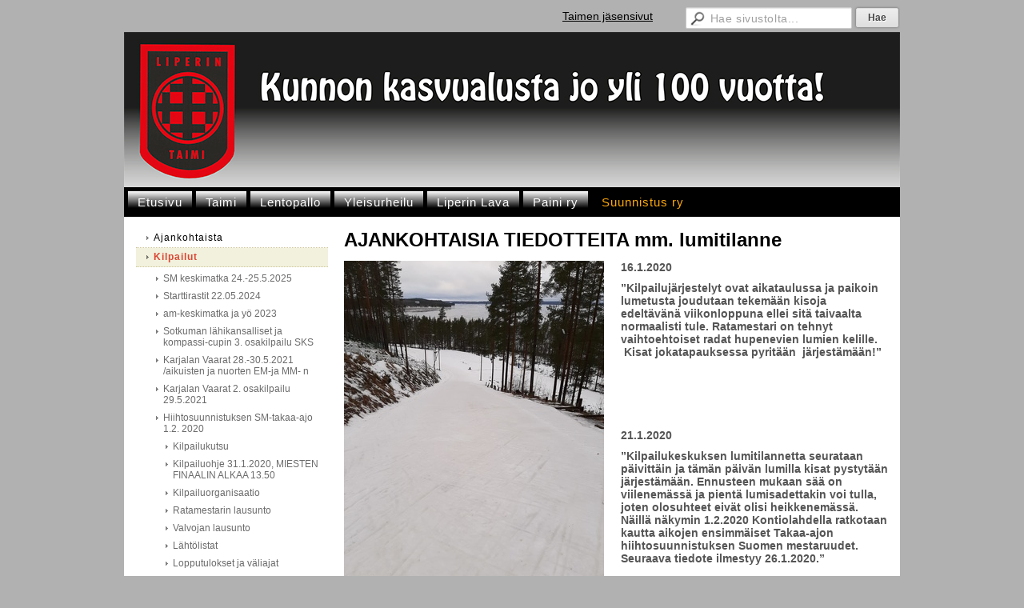

--- FILE ---
content_type: text/html; charset=utf-8
request_url: https://liperintaimi.sporttisaitti.com/suunnistus-ry/kilpailut/hiihtosuunnistuksen-sm-takaa-ajo/ajankohtaisia-tiedotteita-mm-lum/
body_size: 3925
content:
<!DOCTYPE html>
<html class="no-js" dir="ltr" lang="fi">
<head><meta http-equiv="Content-Type" content="text/html; charset=utf-8"/><script src="https://d4-assets.s3.eu-north-1.amazonaws.com/public-page/js/jquery.min.js?R=1768287335"></script>
	<!--[if lt IE 7]><script src="https://d4-assets.s3.eu-north-1.amazonaws.com/public-page/js/d4supersleight.min.js?R=1768287335"></script><![endif]-->
	<!--[if IE ]><script src="https://d4-assets.s3.eu-north-1.amazonaws.com/public-page/js/jsc.min.js?R=1768287335"></script><![endif]--><link type="text/css" rel="stylesheet" href="/@Style/@nc1367522266@254791-rwd"/><script src="https://d4-assets.s3.eu-north-1.amazonaws.com/public-page/js/d4.min.js?R=1768287335"></script><title>AJANKOHTAISIA TIEDOTTEITA mm. lumitilanne - Liperin Taimi</title>
	
	
	<link rel="stylesheet" href="https://d4-assets.s3.eu-north-1.amazonaws.com/public-page/gallery/gallery.css?R=1768287335"><script src="https://d4-assets.s3.eu-north-1.amazonaws.com/public-page/gallery/jquery.colorbox-min.js?R=1768287335"></script><script src="https://d4-assets.s3.eu-north-1.amazonaws.com/public-page/gallery/d4colorbox.min.js?R=1768287335"></script><link rel="stylesheet" href="https://d4-assets.s3.eu-north-1.amazonaws.com/public-page/gallery/theme1/colorbox.css?R=1768287335">
	<meta name="viewport" content="width=device-width, user-scalable=yes"> 
        <script>
        d4lang.CONTENT = d4lang.CONTENT || {};
	    d4lang.CONTENT.rwd_menu_title   = 'Valikko';
        d4lang.CONTENT.rwd_scroll_hint  = 'Tarkastele taulukkoa vierittämällä oikealle ja vasemmalle.';</script><link rel="canonical" href="https://liperintaimi.sporttisaitti.com/suunnistus-ry/kilpailut/hiihtosuunnistuksen-sm-takaa-ajo/ajankohtaisia-tiedotteita-mm-lum/"></head>
<!--[if lt IE 7]> <body class="no-js ie6 ie6-9 "> <![endif]-->
<!--[if IE 7]>    <body class="no-js ie7 ie6-9 "> <![endif]-->
<!--[if IE 8]>    <body class="no-js ie8 ie6-9 "> <![endif]-->
<!--[if IE 9]>    <body class="no-js ie9 ie6-9 "> <![endif]-->
<!--[if gt IE 9]><!--> <body class="no-js modern "> <!--<![endif]-->
	<!-- noindex --><a href="#alku" class="alkuun" title="Sisällön alkuun"></a><div id="main" ><div id="room-menu" style="overflow: hidden; min-height: 40px; line-height: 40px;"><div class="searchbox">
		<form method="get" action="/@Search/Select" onsubmit="return search(this);">
			<input type="submit" value="Hae" class="btn" tabindex="8" /><input name="E*Q" class="keywords" title="Hae sivustolta..." value="Hae sivustolta..." tabindex="7" />
		</form>
	</div><div id="room-menu-links" style="text-align: right; float: right; height: 40px;">
			<form action="#"><a class="rooms" href="/taimen-jasensivut/" tabindex="6" >Taimen jäsensivut</a></form>	
			
		</div>
		<div style="float: left;height: 40px;"></div>		
	</div>
	
  
  <div id="header">
		<a href="/"><div class="Hd" id="Hd"><div class="text text1"></div>
	<div class="text text2"></div>
	<div class="text text3"></div>
</div></a></div><div id="topmenu">
		<table class="topmenucontainer">
	<tr>
		<td><ul class="level1-container">
	<li class=" menu-page-1 level1 level1-first  parent"><a href="/" class=" menu-page-1 level1 level1-first  "
		style="padding-left: 12px;"><span>Etusivu</span></a></li>
	<li class=" menu-page-118454 level1  "><a href="/taimi/" class=" menu-page-118454 level1  "
		style="padding-left: 12px;"><span>Taimi</span></a></li>
	<li class=" menu-page-254810 level1  "><a href="/lentopallo/" class=" menu-page-254810 level1  "
		style="padding-left: 12px;"><span>Lentopallo</span></a></li>
	<li class=" menu-page-254804 level1  "><a href="/yleisurheilu/" class=" menu-page-254804 level1  "
		style="padding-left: 12px;"><span>Yleisurheilu</span></a></li>
	<li class=" menu-page-255214 level1  "><a href="/liperin-lava/" class=" menu-page-255214 level1  "
		style="padding-left: 12px;"><span>Liperin Lava</span></a></li>
	<li class=" menu-page-254808 level1  "><a href="/paini-ry/" class=" menu-page-254808 level1  "
		style="padding-left: 12px;"><span>Paini ry</span></a></li>
	<li class=" menu-page-254800 level1 level1-onpath level1-last  "><a href="/suunnistus-ry/" class=" menu-page-254800 level1 level1-onpath level1-last  "
		style="padding-left: 12px;"><span>Suunnistus ry</span></a></li></ul>
</td>
	</tr>
	</table>
	</div><div id="content">
		<div id="container">
		<div id="content-main"><h1 class="pageTitle">AJANKOHTAISIA TIEDOTTEITA mm. lumitilanne</h1><div class="zone" id="zone-top"></div>

			
			<div id="content-middle"><div class="zone zone-_main-stuff" id="zone-_main"><div class="token token-Content" id="token-635789"><a class="anchor" name="anchor-635789"></a><!-- index --><div class="content-container" id="content-container-635792"><script type="text/javascript"><!--
	$(function() {
		d4initColorbox(635789, 1300, 800);
	});
	//--></script>

	<table class="contentImageArea" style="float: left;margin: 0 20px 15px 0;">
	<tr><td class="captionModel2" style="width:325px;"><img src="/@Bin/639285/IMG-20200112-WA0005.jpeg" width="325" height="434" style="margin: 0 0 5px 0;" alt="" data-caption="Lumitilanne 12.1.2020"/><div class="caption" style="width: 326px; text-align: center; padding-top: 5px; padding-bottom: 5px;">Lumitilanne 12.1.2020</div></td></tr>
	<tr><td class="captionModel2" style="width:326px;"><img src="/@Bin/793304/IMG-20200129-WA0002.jpeg" width="326" height="434" style="margin: 0 0 5px 0;" alt="" data-caption="Lumitilanne 29.1.2020"/><div class="caption" style="width: 326px; text-align: center; padding-top: 5px; padding-bottom: 5px;">Lumitilanne 29.1.2020</div></td></tr>
</table><div id="content-text-635792"><p><b>16.1.2020 </b></p><p><b>”Kilpailujärjestelyt ovat aikataulussa ja paikoin lumetusta joudutaan tekemään kisoja edeltävänä viikonloppuna ellei sitä taivaalta normaalisti tule. Ratamestari on tehnyt vaihtoehtoiset radat hupenevien lumien kelille. </b><b>&nbsp;Kisat jokatapauksessa pyritään &nbsp;järjestämään</b><b>!”&nbsp;</b></p><p>&nbsp;</p><p>&nbsp;</p><p>&nbsp;</p><p><b>21.1.2020</b></p><p><b>”Kilpailukeskuksen lumitilannetta seurataan päivittäin ja tämän päivän lumilla kisat pystytään järjestämään. Ennusteen mukaan sää on viilenemässä ja pientä lumisadettakin voi tulla, joten olosuhteet eivät olisi heikkenemässä. Näillä näkymin&nbsp;1.2.2020 Kontiolahdella ratkotaan kautta aikojen ensimmäiset Takaa-ajon hiihtosuunnistuksen Suomen mestaruudet. Seuraava tiedote ilmestyy 26.1.2020.”</b></p><p>&nbsp;</p><p>&nbsp;</p><p>&nbsp;</p><p>&nbsp;</p><p><b>26.1.2020</b></p><p>&nbsp;</p><p><b>&quot;Pohjois-Karjalakin sai viikonlopun tienoilla pienen toimituksen lunta, joten<br/> maisema on valkoinen. Sunnuntain talkoot varmistivat, että sekä Takaa-ajon<br/> SM-kilpailut 2020 että Savo-Karjalan Suunnistuksen avoin Am-sprintti 2020<br/> järjestetään kilpailukutsujen mukaisesti.&quot;</b></p><p>&nbsp;</p><p>&nbsp;</p><p>&nbsp;</p><p><b>29.12020</b></p><p>&nbsp;</p><p><b>&quot;Lumikuningas on pitänyt meitä jännityksessä h-hetkeen asti. Tiistaina saimme noin 10 senttiä lisää lunta. Torstaille ja perjantaille on luvassa lisää lumisadetta. Lauantaille on luvassa loistavaa keliä talviurheiluun noin 7-12 astetta pakkasta lumisessa kangasmetsässä.</b><br/> &nbsp;</p></div></div><div style="clear: both; height: 1px;"></div>
<!-- noindex --></div></div>
			</div></div><div id="content-left">
			
			
			

			<div class="sidemenucontainer"><ul class="level1-container">
	<li class=" menu-page-508772 level1 level1-first  "><a href="/suunnistus-ry/ajankohtaista/" class=" menu-page-508772 level1 level1-first  "
		style="padding-left: 12px;"><span>Ajankohtaista</span></a></li>
	<li class=" menu-page-508650 level1 level1-onpath  parent"><a href="/suunnistus-ry/kilpailut/" class=" menu-page-508650 level1 level1-onpath  "
		style="padding-left: 12px;"><span>Kilpailut</span></a><ul >
	<li class=" menu-page-782754 level2 level2-first  "><a href="/suunnistus-ry/kilpailut/sm-keskimatka-24-25-5-2025/" class=" menu-page-782754 level2 level2-first  "
		style="padding-left: 24px;"><span>SM keskimatka 24.-25.5.2025</span></a></li>
	<li class=" menu-page-760411 level2  "><a href="/suunnistus-ry/kilpailut/starttirastit-22-05-2024/" class=" menu-page-760411 level2  "
		style="padding-left: 24px;"><span>Starttirastit 22.05.2024</span></a></li>
	<li class=" menu-page-738535 level2  "><a href="/suunnistus-ry/kilpailut/am-keskimatka-ja-yo-2023/" class=" menu-page-738535 level2  "
		style="padding-left: 24px;"><span>am-keskimatka ja yö 2023</span></a></li>
	<li class=" menu-page-710958 level2  "><a href="/suunnistus-ry/kilpailut/sotkuman-lahikansalliset-ja-komp/" class=" menu-page-710958 level2  "
		style="padding-left: 24px;"><span>Sotkuman lähikansalliset ja kompassi-cupin 3. osakilpailu SKS</span></a></li>
	<li class=" menu-page-675308 level2  "><a href="http://wp.kalevanrasti.fi/karjalan-vaarat-28-30-5-2021/" class=" menu-page-675308 level2  "
		style="padding-left: 24px;"><span>Karjalan Vaarat 28.-30.5.2021  /aikuisten ja nuorten EM-ja MM- n</span></a></li>
	<li class=" menu-page-678267 level2  "><a href="/suunnistus-ry/kilpailut/karjalan-vaarat-2-osakilpailu-29/" class=" menu-page-678267 level2  "
		style="padding-left: 24px;"><span>Karjalan Vaarat 2. osakilpailu 29.5.2021</span></a></li>
	<li class=" menu-page-635471 level2 level2-onpath  parent"><a href="/suunnistus-ry/kilpailut/hiihtosuunnistuksen-sm-takaa-ajo/" class=" menu-page-635471 level2 level2-onpath  "
		style="padding-left: 24px;"><span>Hiihtosuunnistuksen SM-takaa-ajo 1.2. 2020 </span></a><ul >
	<li class=" menu-page-635473 level3 level3-first  "><a href="/suunnistus-ry/kilpailut/hiihtosuunnistuksen-sm-takaa-ajo/kilpailukutsu/" class=" menu-page-635473 level3 level3-first  "
		style="padding-left: 36px;"><span>Kilpailukutsu</span></a></li>
	<li class=" menu-page-635494 level3  "><a href="/suunnistus-ry/kilpailut/hiihtosuunnistuksen-sm-takaa-ajo/kilpailuohje-31-1-2020-miesten-f/" class=" menu-page-635494 level3  "
		style="padding-left: 36px;"><span>Kilpailuohje 31.1.2020, MIESTEN FINAALIN ALKAA 13.50</span></a></li>
	<li class=" menu-page-635496 level3  "><a href="/suunnistus-ry/kilpailut/hiihtosuunnistuksen-sm-takaa-ajo/kilpailuorganisaatio/" class=" menu-page-635496 level3  "
		style="padding-left: 36px;"><span>Kilpailuorganisaatio</span></a></li>
	<li class=" menu-page-635498 level3  "><a href="/suunnistus-ry/kilpailut/hiihtosuunnistuksen-sm-takaa-ajo/ratamestarin-lausunto/" class=" menu-page-635498 level3  "
		style="padding-left: 36px;"><span>Ratamestarin lausunto</span></a></li>
	<li class=" menu-page-635505 level3  "><a href="/suunnistus-ry/kilpailut/hiihtosuunnistuksen-sm-takaa-ajo/valvojan-lausunto/" class=" menu-page-635505 level3  "
		style="padding-left: 36px;"><span>Valvojan lausunto</span></a></li>
	<li class=" menu-page-635507 level3  "><a href="/suunnistus-ry/kilpailut/hiihtosuunnistuksen-sm-takaa-ajo/lahtolistat/" class=" menu-page-635507 level3  "
		style="padding-left: 36px;"><span>Lähtölistat</span></a></li>
	<li class=" menu-page-635509 level3  "><a href="/suunnistus-ry/kilpailut/hiihtosuunnistuksen-sm-takaa-ajo/lopputulokset-ja-valiajat/" class=" menu-page-635509 level3  "
		style="padding-left: 36px;"><span>Lopputulokset ja väliajat</span></a></li>
	<li class=" menu-page-635511 level3  "><a href="/suunnistus-ry/kilpailut/hiihtosuunnistuksen-sm-takaa-ajo/majoitus/" class=" menu-page-635511 level3  "
		style="padding-left: 36px;"><span>Majoitus</span></a></li>
	<li class=" menu-page-635525 level3  "><a href="/suunnistus-ry/kilpailut/hiihtosuunnistuksen-sm-takaa-ajo/kisakuvia/" class=" menu-page-635525 level3  "
		style="padding-left: 36px;"><span>Kisakuvia</span></a></li>
	<li class=" menu-page-635558 level3 level3-onpath level3-here level3-last  here"><a href="/suunnistus-ry/kilpailut/hiihtosuunnistuksen-sm-takaa-ajo/ajankohtaisia-tiedotteita-mm-lum/" class=" menu-page-635558 level3 level3-onpath level3-here level3-last  here"
		style="padding-left: 36px;"><span>AJANKOHTAISIA TIEDOTTEITA mm. lumitilanne</span></a></li></ul></li>
	<li class=" menu-page-635513 level2  "><a href="/suunnistus-ry/kilpailut/am-hiisu-2-2-2020/" class=" menu-page-635513 level2  "
		style="padding-left: 24px;"><span>AM-hiisu 2.2.2020</span></a></li>
	<li class=" menu-page-615105 level2  "><a href="/suunnistus-ry/kilpailut/savo-karjalan-am-partio-2019/" class=" menu-page-615105 level2  "
		style="padding-left: 24px;"><span>Savo-Karjalan AM partio 2019</span></a></li>
	<li class=" menu-page-586835 level2  "><a href="/suunnistus-ry/kilpailut/savo-karjalan-am-keskimatka-ja-y/" class=" menu-page-586835 level2  "
		style="padding-left: 24px;"><span>Savo-Karjalan AM keskimatka ja yösuunnistus 8.9.2018</span></a></li>
	<li class=" menu-page-534065 level2  "><a href="/suunnistus-ry/kilpailut/esi-jukola-huhmari-2017/" class=" menu-page-534065 level2  "
		style="padding-left: 24px;"><span>Esi-Jukola Huhmari 2017</span></a></li>
	<li class=" menu-page-474697 level2  "><a href="/suunnistus-ry/kilpailut/sm-pyorasuunnistus-2016/" class=" menu-page-474697 level2  "
		style="padding-left: 24px;"><span>SM-pyöräsuunnistus 2016</span></a></li>
	<li class=" menu-page-343553 level2 level2-last  "><a href="/suunnistus-ry/kilpailut/honkalampi-sprintti-2015/" class=" menu-page-343553 level2 level2-last  "
		style="padding-left: 24px;"><span>Honkalampi-sprintti 2015</span></a></li></ul></li>
	<li class=" menu-page-508642 level1  "><a href="/suunnistus-ry/kuntorastit/" class=" menu-page-508642 level1  "
		style="padding-left: 12px;"><span>Kuntorastit</span></a></li>
	<li class=" menu-page-508694 level1  "><a href="/suunnistus-ry/yhdistyksen-saannot-ja-toiminta/" class=" menu-page-508694 level1  "
		style="padding-left: 12px;"><span>Yhdistyksen säännöt ja toiminta</span></a></li>
	<li class=" menu-page-255390 level1  "><a href="/suunnistus-ry/yhteystiedot/" class=" menu-page-255390 level1  "
		style="padding-left: 12px;"><span>Yhteystiedot</span></a></li>
	<li class=" menu-page-265824 level1  "><a href="/suunnistus-ry/savo-karjalan-kilpailutoiminta/" class=" menu-page-265824 level1  "
		style="padding-left: 12px;"><span>Savo-Karjalan kilpailutoiminta</span></a></li>
	<li class=" menu-page-508779 level1  "><a href="/suunnistus-ry/suunnistuskoulu/" class=" menu-page-508779 level1  "
		style="padding-left: 12px;"><span>Suunnistuskoulu</span></a></li>
	<li class=" menu-page-581687 level1 level1-last  "><a href="/suunnistus-ry/vanhat-tapahtumat/" class=" menu-page-581687 level1 level1-last  "
		style="padding-left: 12px;"><span>Vanhat tapahtumat</span></a></li></ul>
</div><div class="zone" id="zone-left"></div>

		</div><hr class="clear"/>
		
		<div>
			<div class="zone" id="zone-bottom"></div>
		</div>
		
		</div>
	</div><div id="footer">
		<div class="Ft"><div class="text text1">Liperin Taimi ry</div><div class="row2"><div class="optinet">
					<div>
						<a href="http://www.yhdistysavain.fi/" target="_blank">Tehty Yhdistysavaimella</a>
						</div></div><div class="copyright"><a class="loginlink" rel="nofollow" href="https://liperintaimi.sporttisaitti.com/@login?GOTO=/suunnistus-ry/kilpailut/hiihtosuunnistuksen-sm-takaa-ajo/ajankohtaisia-tiedotteita-mm-lum/">&copy;</a> 2026 Liperin Taimi</div><div class="text text2"></div></div><div class="text text3"></div></div>
	</div></div>
</body>
</html>